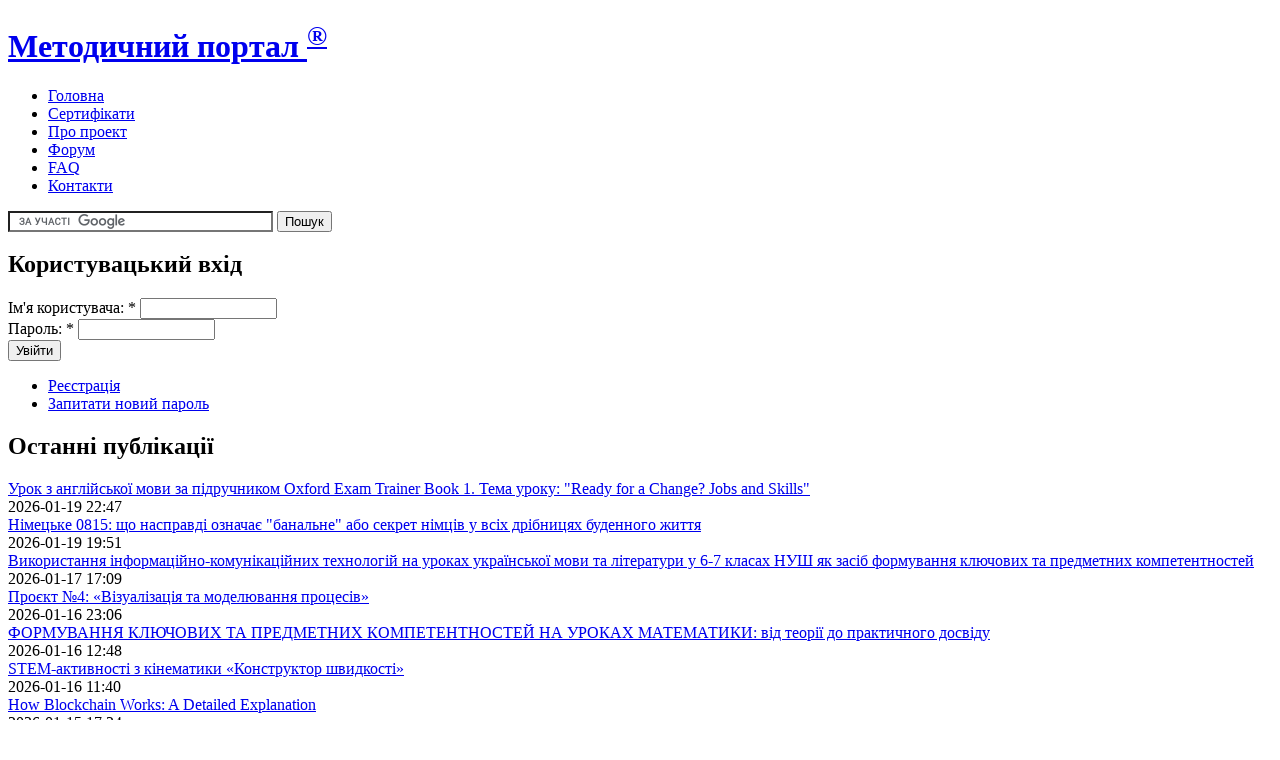

--- FILE ---
content_type: text/html; charset=utf-8
request_url: http://metodportal.com/node/61478
body_size: 11138
content:
<!DOCTYPE html PUBLIC "-//W3C//DTD XHTML 1.0 Strict//EN" "http://www.w3.org/TR/xhtml1/DTD/xhtml1-strict.dtd">
<html xmlns="http://www.w3.org/1999/xhtml" lang="uk" xml:lang="uk" dir="ltr">
<head>
<meta http-equiv="Content-Type" content="text/html; charset=utf-8" />
<title>Україна - наш спільний дім | Методичний портал <sup>®</sup></title>
<meta http-equiv="Content-Type" content="text/html; charset=utf-8" />
<link rel="shortcut icon" href="/_favicon.ico" type="image/x-icon" />
<link type="text/css" rel="stylesheet" media="all" href="/modules/book/book.css?D" />
<link type="text/css" rel="stylesheet" media="all" href="/modules/node/node.css?D" />
<link type="text/css" rel="stylesheet" media="all" href="/modules/poll/poll.css?D" />
<link type="text/css" rel="stylesheet" media="all" href="/modules/system/defaults.css?D" />
<link type="text/css" rel="stylesheet" media="all" href="/modules/system/system.css?D" />
<link type="text/css" rel="stylesheet" media="all" href="/modules/system/system-menus.css?D" />
<link type="text/css" rel="stylesheet" media="all" href="/modules/user/user.css?D" />
<link type="text/css" rel="stylesheet" media="all" href="/sites/all/modules/cck/theme/content-module.css?D" />
<link type="text/css" rel="stylesheet" media="all" href="/sites/all/modules/ctools/css/ctools.css?D" />
<link type="text/css" rel="stylesheet" media="all" href="/sites/all/modules/dhtml_menu/dhtml_menu.css?D" />
<link type="text/css" rel="stylesheet" media="all" href="/sites/all/modules/fivestar/css/fivestar.css?D" />
<link type="text/css" rel="stylesheet" media="all" href="/modules/forum/forum.css?D" />
<link type="text/css" rel="stylesheet" media="all" href="/sites/all/modules/cck/modules/fieldgroup/fieldgroup.css?D" />
<link type="text/css" rel="stylesheet" media="all" href="/sites/all/modules/views/css/views.css?D" />
<link type="text/css" rel="stylesheet" media="all" href="/sites/all/modules/vote_up_down/widgets/alternate/alternate.css?D" />
<link type="text/css" rel="stylesheet" media="all" href="/modules/comment/comment.css?D" />
<link type="text/css" rel="stylesheet" media="all" href="/sites/all/themes/greenNblack2/style.css?D" />
<script type="text/javascript" src="/sites/default/files/js/js_155d913a41d05c0470a5cb88d8f01be5.js"></script>
<script type="text/javascript">
<!--//--><![CDATA[//><!--
jQuery.extend(Drupal.settings, { "basePath": "/", "dhtmlMenu": { "slide": "slide", "clone": "clone", "siblings": 0, "relativity": 0, "children": 0, "doubleclick": 0 }, "fivestar": { "titleUser": "Ваш голос: ", "titleAverage": "Загальна оцінка: ", "feedbackSavingVote": "Зберігаємо оцінку...", "feedbackVoteSaved": "Ваша оцінка була збережена.", "feedbackDeletingVote": "Видаляємо Вашу оцінку...", "feedbackVoteDeleted": "Your vote has been deleted." }, "CToolsUrlIsAjaxTrusted": { "/node/61478?destination=node%2F61478": true } });
//--><!]]>
</script>
</head>
<body class="not-front not-logged-in page-node node-type-story two-sidebars">
<div id="top-glow" class="wrapper"> </div>
<div id="wrapper" class="wrapper"> 
  <div id="header">
            <h1 class="site-name"><a href="/" title="Головна">Методичний портал <sup>®</sup></a></h1>
                <div id="secondary"></div>
                <div id="primary"><ul class="links"><li class="menu-494 first"><a href="/node" title="">Головна</a></li>
<li class="menu-18939"><a href="/node/4697" title="">Сертифікати</a></li>
<li class="menu-493"><a href="/node/3" title="Про проект &quot;Методичний портал&quot;">Про проект</a></li>
<li class="menu-370"><a href="/forum" title="Форум Методичного порталу">Форум</a></li>
<li class="menu-2405"><a href="/FAQ" title="Питання - Відповіді">FAQ</a></li>
<li class="menu-119 last"><a href="/contact" title="Зв’язок з адміністратором.
Надіслати матеріал на публікацію">Контакти</a></li>
</ul></div>
        </div>
    <div id="sub_header"> <div class="block block-block" id="block-block-9">
 
   <div class="content"><form action="http://www.google.com.ua/cse" id="cse-search-box" target="_blank">
  <div>
    <input type="hidden" name="cx" value="partner-pub-5032241474405282:x2vhkj-mvkk" />
    <input type="hidden" name="ie" value="UTF-8" />
    <input type="text" name="q" size="31" />
    <input type="submit" name="sa" value="&#x041f;&#x043e;&#x0448;&#x0443;&#x043a;" />
  </div>
</form>
<script type="text/javascript" src="http://www.google.com.ua/cse/brand?form=cse-search-box&amp;lang=uk"></script> 
</div>
</div>
 </div>

	

   
        <div id="left" class="column">
      <div class="block block-user" id="block-user-0">
 
 <h2 class="block-title">Користувацький вхід</h2>   <div class="content"><form action="/node/61478?destination=node%2F61478"  accept-charset="UTF-8" method="post" id="user-login-form">
<div><div class="form-item" id="edit-name-wrapper">
 <label for="edit-name">Ім'я користувача: <span class="form-required" title="Це поле - обов'язкове.">*</span></label>
 <input type="text" maxlength="60" name="name" id="edit-name" size="15" value="" class="form-text required" />
</div>
<div class="form-item" id="edit-pass-wrapper">
 <label for="edit-pass">Пароль: <span class="form-required" title="Це поле - обов'язкове.">*</span></label>
 <input type="password" name="pass" id="edit-pass"  maxlength="60"  size="15"  class="form-text required" />
</div>
<input type="submit" name="op" id="edit-submit" value="Увійти"  class="form-submit" />
<div class="item-list"><ul><li class="first"><a href="/user/register" title="Створити новий акаунт користувача.">Реєстрація</a></li>
<li class="last"><a href="/user/password" title="Відіслати на e-mail новий пароль.">Запитати новий пароль</a></li>
</ul></div><input type="hidden" name="form_build_id" id="form-6jM_r1TNT7oVkspFb-bBwLou-7ZD-biWQiOYUtQyLls" value="form-6jM_r1TNT7oVkspFb-bBwLou-7ZD-biWQiOYUtQyLls"  />
<input type="hidden" name="form_id" id="edit-user-login-block" value="user_login_block"  />

</div></form>
</div>
</div>
<div class="block block-views" id="block-views-ostanni-block_1">
 
 <h2 class="block-title">Останні публікації</h2>   <div class="content"><div class="view view-ostanni view-id-ostanni view-display-id-block_1 view-dom-id-1">
    
  
  
      <div class="view-content">
        <div class="views-row views-row-1 views-row-odd views-row-first">
      
  <div class="views-field-title">
                <span class="field-content"><a href="/node/95837">Урок з англійської мови за підручником Oxford Exam Trainer Book 1. Тема уроку: &quot;Ready for a Change? Jobs and Skills&quot;</a></span>
  </div>
  
  <div class="views-field-changed-1">
                <span class="field-content">2026-01-19 22:47</span>
  </div>
  </div>
  <div class="views-row views-row-2 views-row-even">
      
  <div class="views-field-title">
                <span class="field-content"><a href="/node/95836">Німецьке 0815: що насправді означає &quot;банальне&quot; або секрет німців у всіх дрібницях буденного життя</a></span>
  </div>
  
  <div class="views-field-changed-1">
                <span class="field-content">2026-01-19 19:51</span>
  </div>
  </div>
  <div class="views-row views-row-3 views-row-odd">
      
  <div class="views-field-title">
                <span class="field-content"><a href="/node/95835">Використання інформаційно-комунікаційних   технологій на уроках української мови  та  літератури у 6-7 класах НУШ  як засіб формування ключових та предметних компетентностей</a></span>
  </div>
  
  <div class="views-field-changed-1">
                <span class="field-content">2026-01-17 17:09</span>
  </div>
  </div>
  <div class="views-row views-row-4 views-row-even">
      
  <div class="views-field-title">
                <span class="field-content"><a href="/node/95834">Проєкт №4: «Візуалізація та моделювання процесів»</a></span>
  </div>
  
  <div class="views-field-changed-1">
                <span class="field-content">2026-01-16 23:06</span>
  </div>
  </div>
  <div class="views-row views-row-5 views-row-odd">
      
  <div class="views-field-title">
                <span class="field-content"><a href="/node/95833">ФОРМУВАННЯ КЛЮЧОВИХ ТА ПРЕДМЕТНИХ КОМПЕТЕНТНОСТЕЙ НА УРОКАХ МАТЕМАТИКИ: від теорії до практичного досвіду</a></span>
  </div>
  
  <div class="views-field-changed-1">
                <span class="field-content">2026-01-16 12:48</span>
  </div>
  </div>
  <div class="views-row views-row-6 views-row-even">
      
  <div class="views-field-title">
                <span class="field-content"><a href="/node/95832">STEM-активності з кінематики «Конструктор швидкості»</a></span>
  </div>
  
  <div class="views-field-changed-1">
                <span class="field-content">2026-01-16 11:40</span>
  </div>
  </div>
  <div class="views-row views-row-7 views-row-odd">
      
  <div class="views-field-title">
                <span class="field-content"><a href="/node/95829">How Blockchain Works: A Detailed Explanation</a></span>
  </div>
  
  <div class="views-field-changed-1">
                <span class="field-content">2026-01-15 17:24</span>
  </div>
  </div>
  <div class="views-row views-row-8 views-row-even">
      
  <div class="views-field-title">
                <span class="field-content"><a href="/node/95828">Заняття &quot;Як ми вірус прогоняли&quot;</a></span>
  </div>
  
  <div class="views-field-changed-1">
                <span class="field-content">2026-01-15 16:35</span>
  </div>
  </div>
  <div class="views-row views-row-9 views-row-odd">
      
  <div class="views-field-title">
                <span class="field-content"><a href="/node/95826">Відкритий урок з дисципліни Технічна механіка</a></span>
  </div>
  
  <div class="views-field-changed-1">
                <span class="field-content">2026-01-15 13:46</span>
  </div>
  </div>
  <div class="views-row views-row-10 views-row-even views-row-last">
      
  <div class="views-field-title">
                <span class="field-content"><a href="/node/95825">Календарно-тематичне планування  з української літератури 8 клас НУШ ІІ семестр</a></span>
  </div>
  
  <div class="views-field-changed-1">
                <span class="field-content">2026-01-15 07:36</span>
  </div>
  </div>
    </div>
  
  
  
  
  
  
</div> </div>
</div>
<div class="block block-menu" id="block-menu-menu-menubook">
 
 <h2 class="block-title">Вибране</h2>   <div class="content"><ul class="menu"><li class="leaf first dhtml-menu "><a href="/node/1658" title="" id="dhtml_menu-17218">Правила публікування</a></li>
<li class="leaf  dhtml-menu "><a href="/node/74" title="" id="dhtml_menu-2481">Обласні ІППО</a></li>
<li class="leaf  dhtml-menu "><a href="/node/580" title="" id="dhtml_menu-2985">Найкращі інтернет-ресурси для вчителів</a></li>
<li class="leaf  dhtml-menu "><a href="http://metodportal.info/aggregator/categories" title="" id="dhtml_menu-18940">Збиральник освітніх публікацій</a></li>
<li class="leaf  dhtml-menu "><a href="/node/862" title="" id="dhtml_menu-5140">Оновлення Методпорталу на Вашому сайті!!!</a></li>
<li class="leaf last dhtml-menu "><a href="/node/807" title="" id="dhtml_menu-5138">Cмішне на уроках</a></li>
</ul></div>
</div>
<div class="block block-block" id="block-block-38">
 
 <h2 class="block-title">Сертифікати</h2>   <div class="content"><p><a href="/node/4697" title="Отримати до атестації сертифікат на підтвердження публікації">Сертифікати Методичного порталу. Умови, правила та порядок замовлення</a></p>
<p><a href="/sertif/reestr-e" title="Реєстр електронних  сертифікатів Методичного порталу. Отримати сертифікат до атестації швидко і безкоштовно">Реєстр електронних версій сертифікатів</a></p>
<p><a href="/sertif/reestr-p" title="Сертифікат на підтвердження публікації на Методичному порталі (до атестації вчителів) з печаткою та QR-кодом поліграфічної якості">Реєстр заявок друкованої (платної) версії сертифіката. </a></p>
<p><a href="/node/2277" title="">Замовлення сертифіката (докладна інструкція)</a></p>
<!--
<a href="/node/5840" title="">Сертифікати Методичного порталу. Питання - відповіді</a>
--><!--
<a href="/node/5840" title="">Сертифікати Методичного порталу. Питання - відповіді</a>
--><!--
<a href="/node/5023" title="">Як роздрукувати електронну версію сертифіката</a>
--><!--
<a href="/node/5023" title="">Як роздрукувати електронну версію сертифіката</a>
--></div>
</div>
    </div>
      
    <div id="center" class="column">
		
		
		                <h1 class="title">Україна - наш спільний дім</h1>
                          <div class="block block-block" id="block-block-4">
 
   <div class="content"><h2><a href="/user/register">Зареєструйтесь</a>,<br />
 щоб мати можливість переглядати всі сторінки та файли,<br />
публікувати власні матеріали, отримувати <a href="/node/4697">сертифікати</a>.</h2>
</div>
</div>
 ﻿ <div class="node">
  
        
        <span class="submitted">Опубліковано:  o.orlenko2017 Чт, 2017-11-23 11:16</span>    <span class="taxonomy"><ul class="links inline"><li class="taxonomy_term_139 first"><a href="/taxonomy/term/139" rel="tag" title="План-конспект уроку">Розробки уроків, занять</a></li>
<li class="taxonomy_term_6956 last"><a href="/taxonomy/term/6956" rel="tag" title="">2017/2018</a></li>
</ul></span>    <div class="content"><div class="vud-widget vud-widget-alternate" id="widget-node-61478">
      <div class="alternate-votes-display">0</div>
      </div>
<p>Тема уроку. Україна – наш спільний дім.<br />
Мета: Вчити учнів з повагою ставитися до рідної землі, українського народу, його традицій та звичаїв; поглибити зміст поняття «Батьківщина»; розвивати усне мовлення та логічне мислення школярів; виховувати почуття відповідальності за збереження і продовження традицій та звичаїв рідного краю.</p>
<div class="field field-type-text field-field-author">
      <div class="field-label">Автор:&nbsp;</div>
    <div class="field-items">
            <div class="field-item odd">
                    <p>Орленко Ольга Іванівна, Опорний навчальний заклад "Апостолівська ЗШ І-ІІІ ступенів №1 Апостолівської міської ради"</p>
        </div>
        </div>
</div>
<div class="item-list"><ul class="attachment-list" id="attachments"><li class="mime-docx first last"><a href="http://metodportal.com/sites/default/files/mp/2017/11/61478/1-yy_urok_3_klas.docx">1-yy_urok_3_klas.docx</a> - 28.45 KB</li>
</ul></div><h3 class="links inline">Класи: <a href="/taxonomy/term/15">3 клас</a></h3><h3 class="links inline">Предмети: <a href="/taxonomy/term/200">Виховна робота</a></h3></div>

  <div class="links"><ul class="links inline"><li class="comment_forbidden first"><span><a href="/user/login?destination=node%2F61478%23comment-form">Увійдіть</a> або <a href="/user/register?destination=node%2F61478%23comment-form">зареєструйтесь</a>, щоб залишати коментарі</span></li>
<li class="statistics_counter"><span>552 перегляди</span></li>
<li class="vud_node_votes_count last"></li>
</ul></div>    

<div class="metadata">
<br />
<i>Скопіювати посилання для вставки у веб-документи (на сторінки сайтів): </i>
<br />
<input onclick="this.focus();this.select()" type="text" size="80" value="<a href=&quot;http://metodportal.com/node/61478&quot;> Методичний портал | Україна - наш спільний дім</a>" />
<br />
<i>або додати публікацію в соціальні сервіси: </i>
<!-- AddThis Button BEGIN -->
<div class="addthis_toolbox addthis_default_style addthis_32x32_style">
<a class="addthis_button_preferred_1"></a>
<a class="addthis_button_preferred_2"></a>
<a class="addthis_button_preferred_3"></a>
<a class="addthis_button_preferred_4"></a>
<a class="addthis_button_preferred_5"></a>
<a class="addthis_button_preferred_6"></a>
<a class="addthis_button_compact"></a>
</div>
<script type="text/javascript">var addthis_config = {"data_track_clickback":true};</script>
<script type="text/javascript" src="http://s7.addthis.com/js/250/addthis_widget.js#username=diesel69"></script>
<!-- AddThis Button END -->


	  
</div>


  
  </div>
<div class="block block-similar" id="block-similar-0">
 
 <h2 class="block-title">Схожі публікації</h2>   <div class="content"><div class="item-list"><ul><li class="first"><a href="/node/6730">Година спілкування &quot;Київщина рідна - серце України&quot;</a></li>
<li><a href="/node/85163">Україна-наша Батьківщина</a></li>
<li><a href="/node/2876">Розробка першого уроку &quot;Україна наш спільний дім&quot;</a></li>
<li><a href="/node/86272">Виховний захід з елементами гри для 5 класу «Моя маленька Батьківщина»</a></li>
<li class="last"><a href="/node/31509">Позакласний захід з історії для учнів  10-х класів Це моя Батьківщина-моя Україна! </a></li>
</ul></div></div>
</div>
 
		    </div>
	
        <div id="right" class="column">
      <div class="block block-menu" id="block-menu-menu-predmet">
 
 <h2 class="block-title">Предмети</h2>   <div class="content"><ul class="menu"><li class="leaf first dhtml-menu "><a href="/taxonomy/term/27" title="Українська мова (7372)" id="dhtml_menu-18590">Українська мова (7372)</a></li>
<li class="leaf  dhtml-menu "><a href="/taxonomy/term/28" title="Українська література (7000)" id="dhtml_menu-18591">Українська література (7000)</a></li>
<li class="leaf  dhtml-menu "><a href="/taxonomy/term/49" title="Світова література" id="dhtml_menu-18592">Зарубіжна література (3232)</a></li>
<li class="expanded  dhtml-menu  collapsed start-collapsed "><a href="/taxonomy/term/33%20187%20185%20188%20184%20182" title="Іноземна мова (8107)" id="dhtml_menu-18593">Іноземна мова (8107)</a><ul class="menu"><li class="leaf first dhtml-menu "><a href="/taxonomy/term/187" title="Англійська мова (5478)" id="dhtml_menu-18594">Англійська мова (5478)</a></li>
<li class="leaf  dhtml-menu "><a href="/taxonomy/term/185" title="Німецька мова (608)" id="dhtml_menu-18595">Німецька мова (608)</a></li>
<li class="leaf  dhtml-menu "><a href="/taxonomy/term/188" title="Французька мова (218)" id="dhtml_menu-18596">Французька мова (218)</a></li>
<li class="leaf  dhtml-menu "><a href="/taxonomy/term/184" title="Іспанська мова (43)" id="dhtml_menu-18597">Іспанська мова (43)</a></li>
<li class="leaf last dhtml-menu "><a href="/taxonomy/term/182" title="Російська мова (922)" id="dhtml_menu-18598">Російська мова (922)</a></li>
</ul></li>
<li class="expanded  dhtml-menu  collapsed start-collapsed "><a href="/taxonomy/term/34%2068%2087" title="Історія (3843)" id="dhtml_menu-18599">Історія (3843)</a><ul class="menu"><li class="leaf first dhtml-menu "><a href="/taxonomy/term/68" title="Історія України (2378)" id="dhtml_menu-18600">Історія України (2378)</a></li>
<li class="leaf last dhtml-menu "><a href="/taxonomy/term/87" title="Всесвітня історія (772)" id="dhtml_menu-18601">Всесвітня історія (772)</a></li>
</ul></li>
<li class="leaf  dhtml-menu "><a href="/taxonomy/term/29" title="Математика (7372)" id="dhtml_menu-18602">Математика (7372)</a></li>
<li class="leaf  dhtml-menu "><a href="/taxonomy/term/38" title="Інформатика (3139)" id="dhtml_menu-18603">Інформатика (3139)</a></li>
<li class="expanded  dhtml-menu  collapsed start-collapsed "><a href="/taxonomy/term/37%20268" title="Фізика (2731)" id="dhtml_menu-18604">Фізика (2731)</a><ul class="menu"><li class="leaf first last dhtml-menu "><a href="/taxonomy/term/268" title="Астрономія (279)" id="dhtml_menu-18605">Астрономія (279)</a></li>
</ul></li>
<li class="leaf  dhtml-menu "><a href="/taxonomy/term/36" title="Хімія (1592)" id="dhtml_menu-18606">Хімія (1592)</a></li>
<li class="leaf  dhtml-menu "><a href="/taxonomy/term/30" title="Біологія (2449)" id="dhtml_menu-18607">Біологія (2449)</a></li>
<li class="leaf  dhtml-menu "><a href="/taxonomy/term/31" title="Географія (1967)" id="dhtml_menu-18608">Географія (1967)</a></li>
<li class="leaf  dhtml-menu "><a href="/taxonomy/term/532" title="Природознавство (1478)" id="dhtml_menu-18609">Природознавство (1478)</a></li>
<li class="leaf  dhtml-menu "><a href="/taxonomy/term/48" title="Трудове навчання (1570)" id="dhtml_menu-18610">Трудове навчання (1570)</a></li>
<li class="expanded  dhtml-menu  collapsed start-collapsed "><a href="/taxonomy/term/117%2090%2091%2089" title="Естетичний цикл (2820)" id="dhtml_menu-18611">Естетичний цикл (2820)</a><ul class="menu"><li class="leaf first dhtml-menu "><a href="/taxonomy/term/90" title="Образотворче мистецтво (909)" id="dhtml_menu-18612">Образотворче мистецтво (909)</a></li>
<li class="leaf  dhtml-menu "><a href="/taxonomy/term/91" title="Музична культура (1181)" id="dhtml_menu-18613">Музична культура (1181)</a></li>
<li class="leaf last dhtml-menu "><a href="/taxonomy/term/89" title="Художня культура (477)" id="dhtml_menu-18614">Художня культура (477)</a></li>
</ul></li>
<li class="leaf  dhtml-menu "><a href="/taxonomy/term/72" title="Оберіть цей пункт, якщо необхідного терміну в словнику немає. Адміністратор додасть потрібний термін." id="dhtml_menu-18615">Інші предмети (3546)</a></li>
<li class="leaf  dhtml-menu "><a href="/taxonomy/term/71" title="Позакласні заходи (4868)" id="dhtml_menu-18616">Позакласні заходи (4868)</a></li>
<li class="expanded  dhtml-menu  collapsed start-collapsed "><a href="/taxonomy/term/200%2067%20560%20250%201473%2035%20317%20143%20208%2088" title="Виховна робота (13431)" id="dhtml_menu-18617">Виховна робота (13431)</a><ul class="menu"><li class="leaf first dhtml-menu "><a href="/taxonomy/term/67" title="Народознавство (839)" id="dhtml_menu-18618">Народознавство (839)</a></li>
<li class="leaf  dhtml-menu "><a href="/taxonomy/term/560" title="Краєзнавство (312)" id="dhtml_menu-18619">Краєзнавство (312)</a></li>
<li class="leaf  dhtml-menu "><a href="/taxonomy/term/250" title="Екологічне виховання (517)" id="dhtml_menu-18620">Екологічне виховання (517)</a></li>
<li class="expanded  dhtml-menu  collapsed start-collapsed "><a href="/taxonomy/term/1473%2035%20317" title="Здоровий спосіб життя (3450)" id="dhtml_menu-18621">Здоровий спосіб життя (3450)</a><ul class="menu"><li class="leaf first dhtml-menu "><a href="/taxonomy/term/35" title="Фізичне виховання, спорт (1834)" id="dhtml_menu-18622">Фізичне виховання, спорт (1834)</a></li>
<li class="leaf last dhtml-menu "><a href="/taxonomy/term/317" title="Основи здоров&#039;я (1318)" id="dhtml_menu-18623">Основи здоров&#039;я (1318)</a></li>
</ul></li>
<li class="leaf  dhtml-menu "><a href="/taxonomy/term/143" title="Виховання патріотизму" id="dhtml_menu-18624">Патріотичне виховання (808)</a></li>
<li class="expanded last dhtml-menu  collapsed start-collapsed "><a href="/taxonomy/term/208%2088" title="Громадянське виховання (825)" id="dhtml_menu-18625">Громадянське виховання (825)</a><ul class="menu"><li class="leaf first last dhtml-menu "><a href="/taxonomy/term/88" title="Правознавство (513)" id="dhtml_menu-18626">Правознавство (513)</a></li>
</ul></li>
</ul></li>
<li class="expanded  dhtml-menu  collapsed start-collapsed "><a href="/taxonomy/term/4778%201213" title="Корекційна педагогіка" id="dhtml_menu-18627">Корекційна освіта (743)</a><ul class="menu"><li class="leaf first last dhtml-menu "><a href="/taxonomy/term/1213" title="Логопедія (427)" id="dhtml_menu-18628">Логопедія (427)</a></li>
</ul></li>
<li class="leaf  dhtml-menu "><a href="/taxonomy/term/276" title="Педагогіка (1759)" id="dhtml_menu-18629">Педагогіка (1759)</a></li>
<li class="leaf  dhtml-menu "><a href="/taxonomy/term/277" title="Психологія (1387)" id="dhtml_menu-18630">Психологія (1387)</a></li>
<li class="leaf  dhtml-menu "><a href="/taxonomy/term/845" title="Класному керівникові (2769)" id="dhtml_menu-18631">Класному керівникові (2769)</a></li>
<li class="leaf  dhtml-menu "><a href="/taxonomy/term/295" title="Управління школою (1072)" id="dhtml_menu-18632">Управління школою (1072)</a></li>
<li class="leaf last dhtml-menu "><a href="/taxonomy/term/32" title="Освіта в цілому (5423)" id="dhtml_menu-18633">Освіта в цілому (5423)</a></li>
</ul></div>
</div>
<div class="block block-menu" id="block-menu-menu-klass">
 
 <h2 class="block-title">За класами</h2>   <div class="content"><ul class="menu"><li class="leaf first dhtml-menu "><a href="/taxonomy/term/11" title="Вища школа (2027)" id="dhtml_menu-5748">Вища школа (2027)</a></li>
<li class="leaf  dhtml-menu "><a href="/taxonomy/term/12" title="Професійна освіта (5383)" id="dhtml_menu-5749">Професійна освіта (5383)</a></li>
<li class="expanded  dhtml-menu  collapsed start-collapsed "><a href="/taxonomy/term/10%2023%2022%2021%2020%2019%2018%2017" title="Середня школа (52134)" id="dhtml_menu-5750">Середня школа (52134)</a><ul class="menu"><li class="leaf first dhtml-menu "><a href="/taxonomy/term/23" title="11 клас (5704)" id="dhtml_menu-5752">11 клас (5704)</a></li>
<li class="leaf  dhtml-menu "><a href="/taxonomy/term/22" title="10 клас (5799)" id="dhtml_menu-5753">10 клас (5799)</a></li>
<li class="leaf  dhtml-menu "><a href="/taxonomy/term/21" title="9 клас (5912)" id="dhtml_menu-5754">9 клас (5912)</a></li>
<li class="leaf  dhtml-menu "><a href="/taxonomy/term/20" title="8 клас (5879)" id="dhtml_menu-5755">8 клас (5879)</a></li>
<li class="leaf  dhtml-menu "><a href="/taxonomy/term/19" title="7 клас (6112)" id="dhtml_menu-5756">7 клас (6112)</a></li>
<li class="leaf  dhtml-menu "><a href="/taxonomy/term/18" title="6 клас (5630)" id="dhtml_menu-5757">6 клас (5630)</a></li>
<li class="leaf last dhtml-menu "><a href="/taxonomy/term/17" title="5 клас (5858)" id="dhtml_menu-5758">5 клас (5858)</a></li>
</ul></li>
<li class="expanded  dhtml-menu  collapsed start-collapsed "><a href="/taxonomy/term/9%2016%2015%2014%2013" title="Початкова школа (23055)" id="dhtml_menu-5759">Початкова школа (23055)</a><ul class="menu"><li class="leaf first dhtml-menu "><a href="/taxonomy/term/16" title="4 клас (3765)" id="dhtml_menu-5760">4 клас (3765)</a></li>
<li class="leaf  dhtml-menu "><a href="/taxonomy/term/15" title="3 клас (3929)" id="dhtml_menu-5761">3 клас (3929)</a></li>
<li class="leaf  dhtml-menu "><a href="/taxonomy/term/14" title="2 клас (3928)" id="dhtml_menu-5762">2 клас (3928)</a></li>
<li class="leaf last dhtml-menu "><a href="/taxonomy/term/13" title="1 клас (3866)" id="dhtml_menu-5763">1 клас (3866)</a></li>
</ul></li>
<li class="leaf last dhtml-menu "><a href="/taxonomy/term/8" title="Дошкільне виховання (8485)" id="dhtml_menu-5764">Дошкільне виховання (8485)</a></li>
</ul></div>
</div>
<div class="block block-menu" id="block-menu-menu-janr">
 
 <h2 class="block-title">За жанром</h2>   <div class="content"><ul class="menu"><li class="leaf first dhtml-menu "><a href="/taxonomy/term/139" title="План-конспект уроку" id="dhtml_menu-18532">Розробки уроків, занять (34763)</a></li>
<li class="leaf  dhtml-menu "><a href="/taxonomy/term/344" title="Матеріали до уроків (15541)" id="dhtml_menu-18533">Матеріали до уроків (15541)</a></li>
<li class="leaf  dhtml-menu "><a href="/taxonomy/term/113" title="Планування (1774)" id="dhtml_menu-18534">Планування (1774)</a></li>
<li class="expanded  dhtml-menu  collapsed start-collapsed "><a href="/taxonomy/term/53%2050%2084" title="тематичні атестації, тематичні контрольні роботи" id="dhtml_menu-18535">Контрольні роботи (3024)</a><ul class="menu"><li class="leaf first dhtml-menu "><a href="/taxonomy/term/50" title="Тести ЗНО (259)" id="dhtml_menu-18536">Тести ЗНО (259)</a></li>
<li class="leaf last dhtml-menu "><a href="/taxonomy/term/84" title="Інші тести (1101)" id="dhtml_menu-18537">Інші тести (1101)</a></li>
</ul></li>
<li class="expanded  dhtml-menu  collapsed start-collapsed "><a href="/taxonomy/term/52%20192%2051" title="Конкурси, турніри (2462)" id="dhtml_menu-18540">Конкурси, турніри (2462)</a><ul class="menu"><li class="leaf first dhtml-menu "><a href="/taxonomy/term/192" title="Ігри, квести (927)" id="dhtml_menu-18539">Ігри, квести (927)</a></li>
<li class="leaf last dhtml-menu "><a href="/taxonomy/term/51" title="Олімпіади (345)" id="dhtml_menu-18538">Олімпіади (345)</a></li>
</ul></li>
<li class="expanded  dhtml-menu  collapsed start-collapsed "><a href="/taxonomy/term/125%206783%206784" title="Проектні технології (1318)" id="dhtml_menu-18542">Проектні технології (1318)</a><ul class="menu"><li class="expanded first last dhtml-menu  collapsed start-collapsed "><a href="/taxonomy/term/6783%206784" title="Навчально-дослідні та науково-дослідні роботи" id="dhtml_menu-18945">Дослідні роботи (461)</a><ul class="menu"><li class="leaf first last dhtml-menu "><a href="/taxonomy/term/6784" title="Конкурсні роботи Малої академії наук (МАН)" id="dhtml_menu-18946">Роботи МАН (80)</a></li>
</ul></li>
</ul></li>
<li class="leaf  dhtml-menu "><a href="/taxonomy/term/701" title="Гурткова робота (678)" id="dhtml_menu-18541">Гурткова робота (678)</a></li>
<li class="leaf  dhtml-menu "><a href="/taxonomy/term/112" title="Сценарії (8198)" id="dhtml_menu-18544">Сценарії (8198)</a></li>
<li class="expanded  dhtml-menu  collapsed start-collapsed "><a href="/taxonomy/term/140%20229" title="Методичні рекомендації" id="dhtml_menu-18546">Метод. рекомендації (5947)</a><ul class="menu"><li class="leaf first last dhtml-menu "><a href="/taxonomy/term/229" title="Тренінги (553)" id="dhtml_menu-18543">Тренінги (553)</a></li>
</ul></li>
<li class="leaf  dhtml-menu "><a href="/taxonomy/term/891" title="Дизайн та оформлення (1625)" id="dhtml_menu-18545">Дизайн та оформлення (1625)</a></li>
<li class="leaf last dhtml-menu "><a href="/taxonomy/term/116" title="Якщо жоден з інших термінів визначення жанру та форми викладу не підходить для Вашого матеріалу" id="dhtml_menu-18547">Інші жанри (4491)</a></li>
</ul></div>
</div>
    </div>
    	
	 	<div style="clear:both"></div>

	     <div style="clear:both"></div><!-- Do not touch -->
    <div id="bottom-wrapper" class="in3">
                    <div class="column A">
            <div class="block block-poll" id="block-poll-0">
 
 <h2 class="block-title">Голосування</h2>   <div class="content"><form action="/node/31605"  accept-charset="UTF-8" method="post" id="poll-view-voting">
<div><div class="poll">
  <div class="vote-form">
    <div class="choices">
              <div class="title">Які матеріали Ви шукаєте?:</div>
            <div class="form-radios"><div class="form-item" id="edit-choice-0-wrapper">
 <label class="option" for="edit-choice-0"><input type="radio" id="edit-choice-0" name="choice" value="0"   class="form-radio" /> Методичні рекомендації</label>
</div>
<div class="form-item" id="edit-choice-1-wrapper">
 <label class="option" for="edit-choice-1"><input type="radio" id="edit-choice-1" name="choice" value="1"   class="form-radio" /> Розробки уроків</label>
</div>
<div class="form-item" id="edit-choice-2-wrapper">
 <label class="option" for="edit-choice-2"><input type="radio" id="edit-choice-2" name="choice" value="2"   class="form-radio" /> Контрольні роботи</label>
</div>
<div class="form-item" id="edit-choice-3-wrapper">
 <label class="option" for="edit-choice-3"><input type="radio" id="edit-choice-3" name="choice" value="3"   class="form-radio" /> Олімпіадні завдання</label>
</div>
<div class="form-item" id="edit-choice-4-wrapper">
 <label class="option" for="edit-choice-4"><input type="radio" id="edit-choice-4" name="choice" value="4"   class="form-radio" /> Тести ЗНО</label>
</div>
<div class="form-item" id="edit-choice-5-wrapper">
 <label class="option" for="edit-choice-5"><input type="radio" id="edit-choice-5" name="choice" value="5"   class="form-radio" /> Розробки позакласних заходів</label>
</div>
<div class="form-item" id="edit-choice-6-wrapper">
 <label class="option" for="edit-choice-6"><input type="radio" id="edit-choice-6" name="choice" value="6"   class="form-radio" /> Календарне планування</label>
</div>
<div class="form-item" id="edit-choice-7-wrapper">
 <label class="option" for="edit-choice-7"><input type="radio" id="edit-choice-7" name="choice" value="7"   class="form-radio" /> Інші матеріали</label>
</div>
</div>    </div>
    <input type="submit" name="op" id="edit-vote" value="Голосувати"  class="form-submit" />
  </div>
    <input type="hidden" name="form_build_id" id="form-GNfGI8FohgAYNC9X8mDWGyVeGDc35oLJHrrOe0AaS3M" value="form-GNfGI8FohgAYNC9X8mDWGyVeGDc35oLJHrrOe0AaS3M"  />
<input type="hidden" name="form_id" id="edit-poll-view-voting" value="poll_view_voting"  />
</div>

</div></form>
</div>
</div>
<div class="block block-block" id="block-block-3">
 
   <div class="content"><!--LiveInternet counter--><script type="text/javascript"><!--
document.write("<a href='http://www.liveinternet.ru/click' "+
"target=_blank><img src='//counter.yadro.ru/hit?t26.15;r"+
escape(document.referrer)+((typeof(screen)=="undefined")?"":
";s"+screen.width+"*"+screen.height+"*"+(screen.colorDepth?
screen.colorDepth:screen.pixelDepth))+";u"+escape(document.URL)+
";"+Math.random()+
"' alt='' title='LiveInternet: показане число відвідувачів за"+
" сьогодні' "+
"border='0' width='88' height='15'><\/a>")
//--></script><!--/LiveInternet-->
</div>
</div>
          </div>
                                        <div class="column C">
            <div class="block block-views" id="block-views-comments_recent-block">
 
 <h2 class="block-title">Останні коментарі</h2>   <div class="content"><div class="view view-comments-recent view-id-comments_recent view-display-id-block view-dom-id-2">
    
  
  
      <div class="view-content">
      <div class="item-list">
    <ul>
          <li class="views-row views-row-1 views-row-odd views-row-first">  
  <div class="views-field-subject">
                <span class="field-content"><a href="/node/5840#comment-18142">Добрий день. Опублікувала</a></span>
  </div>
  
  <div class="views-field-timestamp">
                <span class="field-content"><em>1 день 5 годин</em> тому</span>
  </div>
</li>
          <li class="views-row views-row-2 views-row-even">  
  <div class="views-field-subject">
                <span class="field-content"><a href="/node/95823#comment-18141">Прошу приєднати файл з</a></span>
  </div>
  
  <div class="views-field-timestamp">
                <span class="field-content"><em>5 днів 7 годин</em> тому</span>
  </div>
</li>
          <li class="views-row views-row-3 views-row-odd">  
  <div class="views-field-subject">
                <span class="field-content"><a href="/node/2192#comment-18140">Всі ваші сертифікати на цій</a></span>
  </div>
  
  <div class="views-field-timestamp">
                <span class="field-content"><em>1 тиждень 2 дні</em> тому</span>
  </div>
</li>
          <li class="views-row views-row-4 views-row-even">  
  <div class="views-field-subject">
                <span class="field-content"><a href="/node/95785#comment-18139">Ваш</a></span>
  </div>
  
  <div class="views-field-timestamp">
                <span class="field-content"><em>1 тиждень 2 дні</em> тому</span>
  </div>
</li>
          <li class="views-row views-row-5 views-row-odd">  
  <div class="views-field-subject">
                <span class="field-content"><a href="/node/95785#comment-18138">Добрий вечір. Опублікувала</a></span>
  </div>
  
  <div class="views-field-timestamp">
                <span class="field-content"><em>1 тиждень 3 дні</em> тому</span>
  </div>
</li>
          <li class="views-row views-row-6 views-row-even">  
  <div class="views-field-subject">
                <span class="field-content"><a href="/node/2192#comment-18137">Доброго вечора! Надрукувала</a></span>
  </div>
  
  <div class="views-field-timestamp">
                <span class="field-content"><em>1 тиждень 3 дні</em> тому</span>
  </div>
</li>
          <li class="views-row views-row-7 views-row-odd">  
  <div class="views-field-subject">
                <span class="field-content"><a href="/node/95766#comment-18136">Добрий день. Додайте, будь</a></span>
  </div>
  
  <div class="views-field-timestamp">
                <span class="field-content"><em>1 тиждень 4 дні</em> тому</span>
  </div>
</li>
          <li class="views-row views-row-8 views-row-even">  
  <div class="views-field-subject">
                <span class="field-content"><a href="/node/95684#comment-18135">Ваш</a></span>
  </div>
  
  <div class="views-field-timestamp">
                <span class="field-content"><em>2 тижні 3 дні</em> тому</span>
  </div>
</li>
          <li class="views-row views-row-9 views-row-odd">  
  <div class="views-field-subject">
                <span class="field-content"><a href="/node/4697#comment-18134">Ваш</a></span>
  </div>
  
  <div class="views-field-timestamp">
                <span class="field-content"><em>2 тижні 3 дні</em> тому</span>
  </div>
</li>
          <li class="views-row views-row-10 views-row-even">  
  <div class="views-field-subject">
                <span class="field-content"><a href="/node/95684#comment-18133">Не можу знайти свій</a></span>
  </div>
  
  <div class="views-field-timestamp">
                <span class="field-content"><em>2 тижні 3 дні</em> тому</span>
  </div>
</li>
          <li class="views-row views-row-11 views-row-odd">  
  <div class="views-field-subject">
                <span class="field-content"><a href="/node/4697#comment-18132">Добрий вечір. Не можу знайти</a></span>
  </div>
  
  <div class="views-field-timestamp">
                <span class="field-content"><em>2 тижні 4 дні</em> тому</span>
  </div>
</li>
          <li class="views-row views-row-12 views-row-even">  
  <div class="views-field-subject">
                <span class="field-content"><a href="/node/95649#comment-18131">Додайте, будь ласка, до своєї</a></span>
  </div>
  
  <div class="views-field-timestamp">
                <span class="field-content"><em>3 тижні 11 годин</em> тому</span>
  </div>
</li>
          <li class="views-row views-row-13 views-row-odd">  
  <div class="views-field-subject">
                <span class="field-content"><a href="/node/95605#comment-18130">Ваш</a></span>
  </div>
  
  <div class="views-field-timestamp">
                <span class="field-content"><em>3 тижні 6 днів</em> тому</span>
  </div>
</li>
          <li class="views-row views-row-14 views-row-even">  
  <div class="views-field-subject">
                <span class="field-content"><a href="/node/95605#comment-18129">Доброго дня
.Не можу знайти</a></span>
  </div>
  
  <div class="views-field-timestamp">
                <span class="field-content"><em>4 тижні 14 годин</em> тому</span>
  </div>
</li>
          <li class="views-row views-row-15 views-row-odd views-row-last">  
  <div class="views-field-subject">
                <span class="field-content"><a href="/node/2192#comment-18128">Ваш</a></span>
  </div>
  
  <div class="views-field-timestamp">
                <span class="field-content"><em>4 тижні 1 день</em> тому</span>
  </div>
</li>
      </ul>
</div>    </div>
  
  
  
      
<div class="more-link">
  <a href="/comments/recent">
    Показати всі коментарі  </a>
</div>
  
  
  
</div> </div>
</div>
          </div>
                              <div class="column D">
            <div class="block block-forum" id="block-forum-1">
 
 <h2 class="block-title">Нові теми на форумі</h2>   <div class="content"><div class="item-list"><ul><li class="first"><a href="/node/95256">Гостини-до Лесі на іменини</a></li>
<li><a href="/node/95002">Діагностувальна робота. Аудіювання «Цікаве рибеня» Михайло Слабошпицький</a></li>
<li><a href="/node/95001">Діагностувальна робота з теми: «Словосполучення. Речення»</a></li>
<li><a href="/node/95000"> Діагностувальна робота у 3 класі. Перевірка знань умінь і навичок з теми &quot;Дієслово&quot;</a></li>
<li><a href="/node/94692" title="2 коментаря">Змінити імя  користувача (імя акаунта)</a></li>
<li class="last"><a href="/node/94289">Презентація до уроку англійської мови  &quot;Розрізнення займенників this/that&quot;</a></li>
</ul></div><div class="more-link"><a href="/forum" title="Читати останні теми на форумі.">далі...</a></div></div>
</div>
<div class="block block-forum" id="block-forum-0">
 
 <h2 class="block-title">Активні теми на форумі</h2>   <div class="content"><div class="item-list"><ul><li class="first"><a href="/node/1658" title="52 коментаря">Правила публікування на Методичному порталі</a></li>
<li><a href="/node/95256">Гостини-до Лесі на іменини</a></li>
<li><a href="/node/95002">Діагностувальна робота. Аудіювання «Цікаве рибеня» Михайло Слабошпицький</a></li>
<li><a href="/node/95001">Діагностувальна робота з теми: «Словосполучення. Речення»</a></li>
<li><a href="/node/95000"> Діагностувальна робота у 3 класі. Перевірка знань умінь і навичок з теми &quot;Дієслово&quot;</a></li>
<li class="last"><a href="/node/94692" title="2 коментаря">Змінити імя  користувача (імя акаунта)</a></li>
</ul></div><div class="more-link"><a href="/forum" title="Читати останні теми на форумі.">далі...</a></div></div>
</div>
          </div>
                <div style="clear:both"></div>
    </div><!-- Bottom -->
    
  
  <div id="footer"><ul class="links"><li class="menu-494 first"><a href="/node" title="">Головна</a></li>
<li class="menu-18939"><a href="/node/4697" title="">Сертифікати</a></li>
<li class="menu-493"><a href="/node/3" title="Про проект &quot;Методичний портал&quot;">Про проект</a></li>
<li class="menu-370"><a href="/forum" title="Форум Методичного порталу">Форум</a></li>
<li class="menu-2405"><a href="/FAQ" title="Питання - Відповіді">FAQ</a></li>
<li class="menu-119 last"><a href="/contact" title="Зв’язок з адміністратором.
Надіслати матеріал на публікацію">Контакти</a></li>
</ul>&copy; 2010-2025 <a href="/contact" title="Зв’язатися з власником сайту">Oleg Soroka</a></br>
Методичний портал ® – зареєстрований знак для товарів та послуг</br>
 (Свідоцтво №214322 Державної служби інтелектуальної власності України)
  
<div id="author_link">Design by <b>CMStuning</b></div></div>
  
       <div id="footer_2">
      <div class="block block-block" id="block-block-19">
 
   <div class="content"><script>
  (function(i,s,o,g,r,a,m){i['GoogleAnalyticsObject']=r;i[r]=i[r]||function(){
  (i[r].q=i[r].q||[]).push(arguments)},i[r].l=1*new Date();a=s.createElement(o),
  m=s.getElementsByTagName(o)[0];a.async=1;a.src=g;m.parentNode.insertBefore(a,m)
  })(window,document,'script','//www.google-analytics.com/analytics.js','ga');

  ga('create', 'UA-18589317-6', 'auto');
  ga('send', 'pageview');
</script>


</div>
</div>
    </div>
      
  <script type="text/javascript">
<!--//--><![CDATA[//><!--
jQuery.extend(Drupal.settings, { "CToolsAJAX": { "scripts": { "/misc/jquery.js": true, "/misc/drupal.js": true, "/sites/default/files/languages/uk_e28ae6e880fc088fac3e9c223c20fac6.js": true, "/sites/all/modules/dhtml_menu/dhtml_menu.js": true, "/sites/all/modules/fivestar/js/fivestar.js": true, "/sites/all/modules/ctools/js/ajax-responder.js": true }, "css": { "/modules/book/book.css": true, "/modules/node/node.css": true, "/modules/poll/poll.css": true, "/modules/system/defaults.css": true, "/modules/system/system.css": true, "/modules/system/system-menus.css": true, "/modules/user/user.css": true, "/sites/all/modules/cck/theme/content-module.css": true, "/sites/all/modules/ctools/css/ctools.css": true, "/sites/all/modules/dhtml_menu/dhtml_menu.css": true, "/sites/all/modules/fivestar/css/fivestar.css": true, "/modules/forum/forum.css": true, "/sites/all/modules/cck/modules/fieldgroup/fieldgroup.css": true, "/sites/all/modules/views/css/views.css": true, "/sites/all/modules/vote_up_down/widgets/alternate/alternate.css": true, "/modules/comment/comment.css": true, "/sites/all/themes/greenNblack2/style.css": true } } });
//--><!]]>
</script>
</div>
<div id="bottom-glow" class="wrapper"> </div>
</body>
</html>

